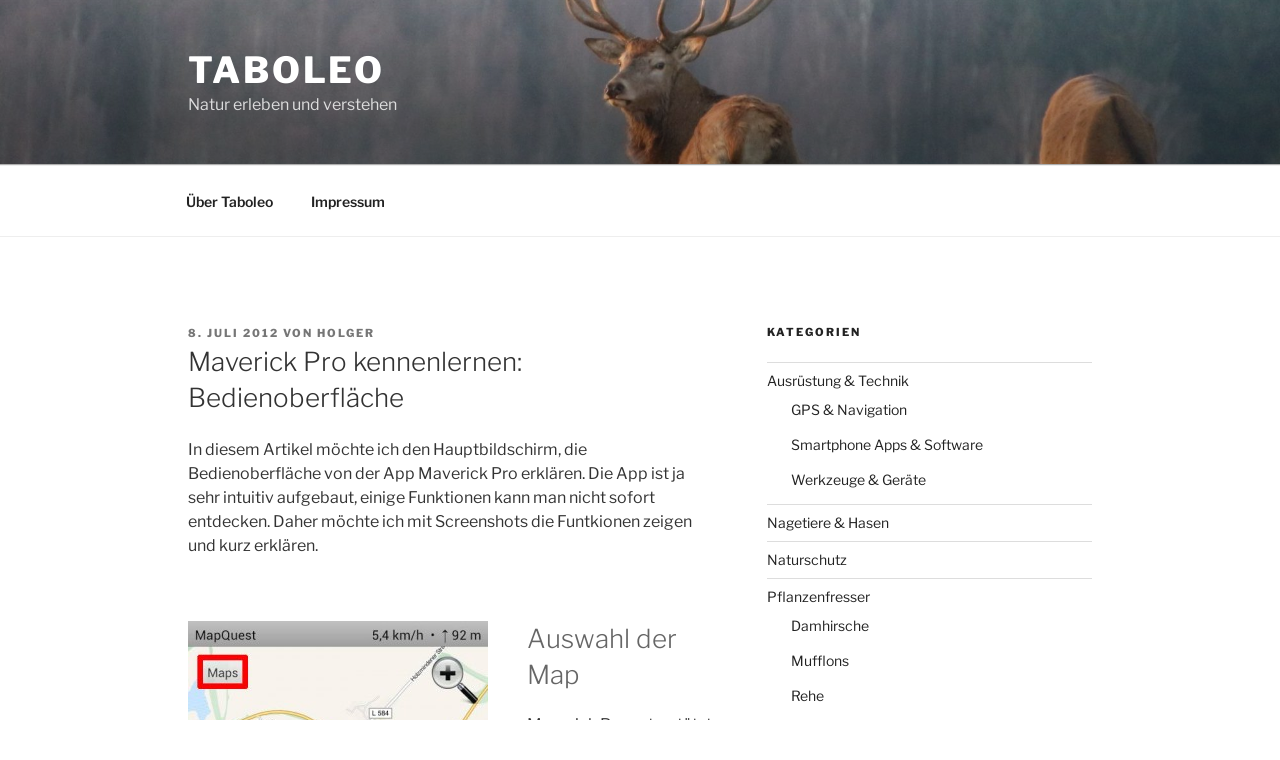

--- FILE ---
content_type: text/html; charset=utf-8
request_url: https://www.google.com/recaptcha/api2/aframe
body_size: 246
content:
<!DOCTYPE HTML><html><head><meta http-equiv="content-type" content="text/html; charset=UTF-8"></head><body><script nonce="i-dMT-b5igd1uy0bnmeuZQ">/** Anti-fraud and anti-abuse applications only. See google.com/recaptcha */ try{var clients={'sodar':'https://pagead2.googlesyndication.com/pagead/sodar?'};window.addEventListener("message",function(a){try{if(a.source===window.parent){var b=JSON.parse(a.data);var c=clients[b['id']];if(c){var d=document.createElement('img');d.src=c+b['params']+'&rc='+(localStorage.getItem("rc::a")?sessionStorage.getItem("rc::b"):"");window.document.body.appendChild(d);sessionStorage.setItem("rc::e",parseInt(sessionStorage.getItem("rc::e")||0)+1);localStorage.setItem("rc::h",'1768567895723');}}}catch(b){}});window.parent.postMessage("_grecaptcha_ready", "*");}catch(b){}</script></body></html>